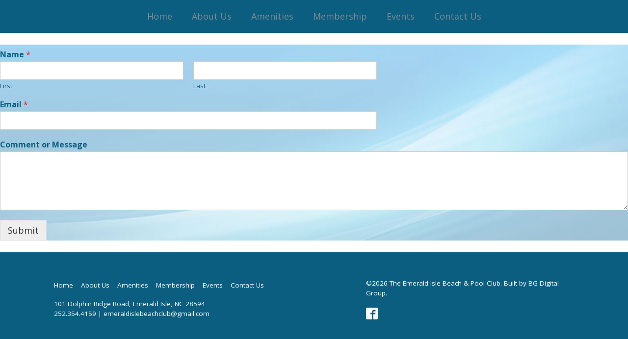

--- FILE ---
content_type: text/css
request_url: https://emeraldislebeachclub.com/wp-content/uploads/oxygen/css/5.css?cache=1756782041&ver=6.9
body_size: 4534
content:
#text_block-10-5{text-align:left}#text_block-12-5{color:#ffffff}#inner_content-6-5{background-image:url(https://ded6119.inmotionhosting.com/~emeraldislebeach/wp-content/uploads/2022/04/page.jpeg);background-size:cover}#_nav_menu-15-5 .oxy-nav-menu-hamburger-line{background-color:#7f8b93}@media (max-width:1120px){#_nav_menu-15-5 .oxy-nav-menu-list{display:none}#_nav_menu-15-5 .oxy-menu-toggle{display:initial}#_nav_menu-15-5.oxy-nav-menu.oxy-nav-menu-open .oxy-nav-menu-list{display:initial}}#_nav_menu-15-5.oxy-nav-menu.oxy-nav-menu-open{margin-top:0 !important;margin-right:0 !important;margin-left:0 !important;margin-bottom:0 !important}#_nav_menu-15-5.oxy-nav-menu.oxy-nav-menu-open .menu-item a{padding-top:20px;padding-bottom:20px;padding-left:20px;padding-right:20px}#_nav_menu-15-5 .oxy-nav-menu-hamburger-wrap{width:40px;height:40px;margin-top:10px;margin-bottom:10px}#_nav_menu-15-5 .oxy-nav-menu-hamburger{width:40px;height:32px}#_nav_menu-15-5 .oxy-nav-menu-hamburger-line{height:6px}#_nav_menu-15-5.oxy-nav-menu-open .oxy-nav-menu-hamburger .oxy-nav-menu-hamburger-line:first-child{top:13px}#_nav_menu-15-5.oxy-nav-menu-open .oxy-nav-menu-hamburger .oxy-nav-menu-hamburger-line:last-child{top:-13px}#_nav_menu-15-5 .oxy-nav-menu-list{flex-direction:row}#_nav_menu-15-5 .menu-item a{padding-top:20px;padding-left:20px;padding-right:20px;padding-bottom:20px;color:#7f8b93}#_nav_menu-15-5 .current-menu-item a{color:#ffffff}#_nav_menu-15-5.oxy-nav-menu:not(.oxy-nav-menu-open) .sub-menu{background-color:var(--secondary)}#_nav_menu-15-5.oxy-nav-menu:not(.oxy-nav-menu-open) .sub-menu .menu-item a{border:0;padding-top:20px;padding-bottom:20px}#_nav_menu-15-5 .menu-item:focus-within a,#_nav_menu-15-5 .menu-item:hover a{background-color:var(--secondary);padding-top:17px;border-top-width:3px;color:#ffffff}#_nav_menu-15-5.oxy-nav-menu:not(.oxy-nav-menu-open) .sub-menu:hover{background-color:var(--secondary)}#_nav_menu-15-5.oxy-nav-menu:not(.oxy-nav-menu-open) .sub-menu .menu-item a:hover{border:0;padding-top:20px;padding-bottom:20px}#_nav_menu-25-5 .oxy-nav-menu-hamburger-line{background-color:#fff}@media (max-width:1120px){#_nav_menu-25-5 .oxy-nav-menu-list{display:none}#_nav_menu-25-5 .oxy-menu-toggle{display:initial}#_nav_menu-25-5.oxy-nav-menu.oxy-nav-menu-open .oxy-nav-menu-list{display:initial}}#_nav_menu-25-5.oxy-nav-menu.oxy-nav-menu-open{margin-top:0 !important;margin-right:0 !important;margin-left:0 !important;margin-bottom:0 !important}#_nav_menu-25-5.oxy-nav-menu.oxy-nav-menu-open .menu-item a{padding-top:4px;padding-bottom:4px;padding-left:0px;padding-right:16px}#_nav_menu-25-5 .oxy-nav-menu-hamburger-wrap{width:40px;height:40px;margin-top:10px;margin-bottom:10px}#_nav_menu-25-5 .oxy-nav-menu-hamburger{width:40px;height:32px}#_nav_menu-25-5 .oxy-nav-menu-hamburger-line{height:6px}#_nav_menu-25-5.oxy-nav-menu-open .oxy-nav-menu-hamburger .oxy-nav-menu-hamburger-line:first-child{top:13px}#_nav_menu-25-5.oxy-nav-menu-open .oxy-nav-menu-hamburger .oxy-nav-menu-hamburger-line:last-child{top:-13px}#_nav_menu-25-5 .oxy-nav-menu-list{flex-direction:row}#_nav_menu-25-5 .menu-item a{padding-top:4px;padding-left:0px;padding-right:16px;padding-bottom:4px;color:#fff}#_nav_menu-25-5 .current-menu-item a{color:#ffffff}#_nav_menu-25-5.oxy-nav-menu:not(.oxy-nav-menu-open) .sub-menu{background-color:var(--secondary)}#_nav_menu-25-5.oxy-nav-menu:not(.oxy-nav-menu-open) .sub-menu .menu-item a{border:0;padding-top:4px;padding-bottom:4px}#_nav_menu-25-5 .menu-item:focus-within a,#_nav_menu-25-5 .menu-item:hover a{padding-top:1px;border-top-width:3px;background-color:var(--secondary);color:#ffffff}#_nav_menu-25-5.oxy-nav-menu:not(.oxy-nav-menu-open) .sub-menu:hover{background-color:var(--secondary)}#_nav_menu-25-5.oxy-nav-menu:not(.oxy-nav-menu-open) .sub-menu .menu-item a:hover{border:0;padding-top:4px;padding-bottom:4px}@media (max-width:1120px){#_nav_menu-15-5:hover{color:#7f8b93}#_nav_menu-15-5.oxy-nav-menu:not(.oxy-nav-menu-open) .sub-menu .menu-item a:hover{border:0}#_nav_menu-15-5{color:#7f8b93}#_nav_menu-15-5.oxy-nav-menu:not(.oxy-nav-menu-open) .sub-menu .menu-item a{border:0}}.oxy-header.oxy-sticky-header-active > #_header_row-2-5.oxygen-show-in-sticky-only{display:block}#_header_row-2-5{min-height:40px}#_social_icons-36-5.oxy-social-icons{flex-direction:row;margin-right:-10px;margin-bottom:-10px}#_social_icons-36-5.oxy-social-icons a{font-size:24px;margin-right:10px;margin-bottom:10px;blank}#_social_icons-36-5.oxy-social-icons a svg{width:1em;height:1em;color:#ffffff}